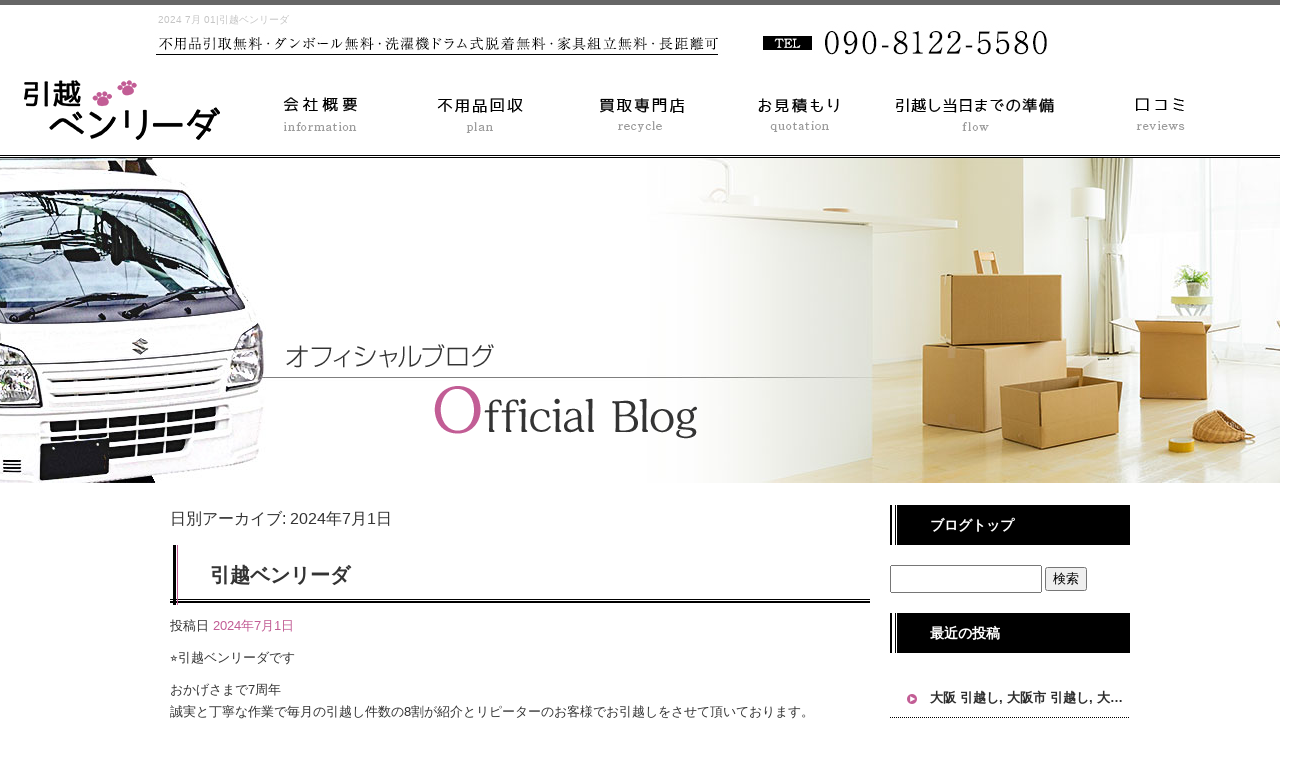

--- FILE ---
content_type: text/html; charset=UTF-8
request_url: https://www.bennri-da.com/archives/date/2024/07/01
body_size: 8456
content:
<!DOCTYPE html>
<html lang="ja">
<head>

<!-- Global site tag (gtag.js) - Google Analytics -->
<script async src="https://www.googletagmanager.com/gtag/js?id=UA-130385980-1"></script>
<script>
  window.dataLayer = window.dataLayer || [];
  function gtag(){dataLayer.push(arguments);}
  gtag('js', new Date());

  gtag('config', 'UA-130385980-1');
  gtag('config', 'G-PZSKMXW8B9');
  gtag('config', 'AW-839895234');
</script>
<script> gtag('config', 'AW-839895234/VrNnCNXIxt8ZEMKRv5AD', { 'phone_conversion_number': '09081225580' }); </script>

<script async>
ytag({
 "type": "yss_conversion",
 "config": {
   "yahoo_conversion_id": "1001204231",
   "yahoo_conversion_label": "dpzMCK6El90CEMKy-6QB",
   "yahoo_conversion_value": "0"
 }
});
</script>

<script async src="https://s.yimg.jp/images/listing/tool/cv/ytag.js"></script>
<script>
window.yjDataLayer = window.yjDataLayer || [];
function ytag() { yjDataLayer.push(arguments); }
</script>

<meta charset="UTF-8" />
<meta name="viewport" content="width=1500">
<meta name="format-detection" content="telephone=no">
<title>2024年7月1日 | 引越ベンリーダ</title>
<link rel="profile" href="http://gmpg.org/xfn/11" />
<link rel="stylesheet" type="text/css" media="all" href="https://www.bennri-da.com/60009574/wp-content/themes/multipress/style.css" />
<link rel="stylesheet" type="text/css" media="all" href="https://www.bennri-da.com/60009574/wp-content/themes/multipress/theme.css" />
<link rel="stylesheet" type="text/css" media="all" href="https://www.bennri-da.com/60009574/wp-content/themes/multipress/common.css" />
<link rel="shortcut icon" href="https://www.bennri-da.com/favicon.ico" />
<link rel="stylesheet" type="text/css" media="all" href="/files/files_common.css" />
<link rel="stylesheet" type="text/css" media="all" href="/files/files_pc.css" />

<link rel="pingback" href="https://www.bennri-da.com/60009574/xmlrpc.php" />

<!-- All in One SEO Pack 3.1.1 by Michael Torbert of Semper Fi Web Design[1105,1136] -->
<meta name="robots" content="noindex,nofollow" />

<!-- All in One SEO Pack -->
<link rel="alternate" type="application/rss+xml" title="引越ベンリーダ &raquo; フィード" href="https://www.bennri-da.com/feed" />
<link rel="alternate" type="application/rss+xml" title="引越ベンリーダ &raquo; コメントフィード" href="https://www.bennri-da.com/comments/feed" />
<link rel='stylesheet' id='simplamodalwindow-css'  href='https://www.bennri-da.com/60009574/wp-content/plugins/light-box-miyamoto/SimplaModalwindow/jquery.SimplaModalwindow.css?ver=3.6.1' type='text/css' media='all' />
<link rel='stylesheet' id='iqfmcss-css'  href='https://www.bennri-da.com/60009574/wp-content/plugins/inquiry-form-creator/css/inquiry-form.css?ver=0.7' type='text/css' media='all' />
<script type='text/javascript' src='https://www.bennri-da.com/60009574/wp-includes/js/jquery/jquery.js?ver=1.10.2'></script>
<script type='text/javascript' src='https://www.bennri-da.com/60009574/wp-includes/js/jquery/jquery-migrate.min.js?ver=1.2.1'></script>
<script type='text/javascript' src='https://www.bennri-da.com/60009574/wp-content/plugins/light-box-miyamoto/SimplaModalwindow/jquery.SimplaModalwindow.js?ver=1.7.1'></script>
<script type='text/javascript' src='https://www.bennri-da.com/60009574/wp-content/plugins/inquiry-form-creator/js/ajaxzip2/ajaxzip2.js?ver=2.10'></script>
<script type='text/javascript' src='https://www.bennri-da.com/60009574/wp-content/plugins/inquiry-form-creator/js/jquery.upload.js?ver=1.0.2'></script>
<script>AjaxZip2.JSONDATA = "https://www.bennri-da.com/60009574/wp-content/plugins/inquiry-form-creator/js/ajaxzip2/data";</script><link rel="alternate" media="handheld" type="text/html" href="https://www.bennri-da.com/archives/date/2024/07/01" />
<!-- Vipers Video Quicktags v6.4.5 | http://www.viper007bond.com/wordpress-plugins/vipers-video-quicktags/ -->
<style type="text/css">
.vvqbox { display: block; max-width: 100%; visibility: visible !important; margin: 10px auto; } .vvqbox img { max-width: 100%; height: 100%; } .vvqbox object { max-width: 100%; } 
</style>
<script type="text/javascript">
// <![CDATA[
	var vvqflashvars = {};
	var vvqparams = { wmode: "opaque", allowfullscreen: "true", allowscriptaccess: "always" };
	var vvqattributes = {};
	var vvqexpressinstall = "https://www.bennri-da.com/60009574/wp-content/plugins/vipers-video-quicktags/resources/expressinstall.swf";
// ]]>
</script>
<!-- BEGIN: WP Social Bookmarking Light -->
<script type="text/javascript" src="https://connect.facebook.net/ja_JP/all.js#xfbml=1"></script>
<style type="text/css">
.wp_social_bookmarking_light{
    border: 0 !important;
    padding: 0 !important;
    margin: 0 0 20px 0 !important;
}
.wp_social_bookmarking_light div{
    float: left !important;
    border: 0 !important;
    padding: 0 !important;
    margin: 0 5px 0px 0 !important;
    height: 23px !important;
    text-indent: 0 !important;
}
.wp_social_bookmarking_light img{
    border: 0 !important;
    padding: 0;
    margin: 0;
    vertical-align: top !important;
}
.wp_social_bookmarking_light_clear{
    clear: both !important;
}
.wsbl_twitter{
    width: 100px;
}</style>
<!-- END: WP Social Bookmarking Light -->



<!--
-->


<script type="text/javascript" src="/files/js/effect_pc.js"></script>
<link rel="stylesheet" href="/files/Gallery-master/css/blueimp-gallery.min.css">
<script src="/files/Gallery-master/js/blueimp-gallery.min.js"></script>


<!-- OGPここから -->
<meta property="fb:app_id" content="" />
<meta property="og:type" content="website" />
<meta property="og:locale" content="ja_JP" />
<meta property="og:description" content="">
<meta property="og:title" content="引越ベンリーダ">
<meta property="og:url" content="https://www.bennri-da.com/">
<meta property="og:image" content="https://www.bennri-da.com/files/facebook_face.jpg">
<meta property="og:site_name" content="引越ベンリーダ">
<!-- OGPここまで -->
</head>


<body  class="blog">

<script src="https://d.line-scdn.net/r/web/social-plugin/js/thirdparty/loader.min.js" async="async" defer="defer"></script>

<div id="wrapper">
<div id="blueimp-gallery" class="blueimp-gallery blueimp-gallery-controls">
    <div class="slides"></div>
    <h3 class="title"></h3>
    <p class="description"></p>
    <a class="prev">‹</a>
    <a class="next">›</a>
    <a class="close">×</a>
    <a class="play-pause"></a>
    <ol class="indicator"></ol>
</div>

	<div id="branding_box">

	<div id="site-description">
<a href="https://www.bennri-da.com/" title="引越ベンリーダ" rel="home">  2024  7月  01|引越ベンリーダ</a>
	</div>


<div id="header_information" class="post">

	
<div class="post-data">
<div class="main_header">
<a href="/"><img src="/files/sp1.gif" width="240" height="100" /></a>



</div></div>

<div class="clear_float"></div>

	
</div><!-- #header_information -->


	<div id="access" role="navigation">
		<div class="menu-header"><ul id="menu-gnavi" class="menu"><li id="menu-item-34" class="gnavi11 menu-item menu-item-type-post_type menu-item-object-page menu-item-34"><a href="https://www.bennri-da.com/">トップページ</a></li>
<li id="menu-item-35" class="gnavi12 menu-item menu-item-type-post_type menu-item-object-page menu-item-35"><a href="https://www.bennri-da.com/info">会社概要</a></li>
<li id="menu-item-33" class="gnavi13 menu-item menu-item-type-post_type menu-item-object-page menu-item-33"><a href="https://www.bennri-da.com/plan">不用品回収</a></li>
<li id="menu-item-1309" class="gnavi14 menu-item menu-item-type-post_type menu-item-object-page menu-item-1309"><a href="https://www.bennri-da.com/recycle">買取専門店 リサイクルショップ ベンリーダ</a></li>
<li id="menu-item-2414" class="gnavi15 menu-item menu-item-type-post_type menu-item-object-page menu-item-2414"><a href="https://www.bennri-da.com/request">お見積り</a></li>
<li id="menu-item-84" class="gnavi16 menu-item menu-item-type-post_type menu-item-object-page menu-item-84"><a href="https://www.bennri-da.com/flow">お引越し当日までのご準備</a></li>
<li id="menu-item-31" class="gnavi17 menu-item menu-item-type-post_type menu-item-object-page menu-item-31"><a href="https://www.bennri-da.com/qa">口コミ</a></li>
</ul></div>	</div><!-- #access -->

	</div><!-- #branding_box --><div id="main_teaser">


        <img alt="オフィシャルブログ" src="https://www.bennri-da.com/60009574/wp-content/uploads/2014/10/pc_teaser_07.png">
</div>

<div id="outer_block">
<div id="inner_block">

	<div id="blog_main">

		<div id="container">


			<h1 class="page-title">
				日別アーカイブ: <span>2024年7月1日</span>			</h1>





        <div id="post-2144" class="post-2144 post type-post status-publish format-standard hentry category-blogpost">
            <h2 class="entry-title"><a href="https://www.bennri-da.com/archives/2144" title="引越ベンリーダ へのパーマリンク" rel="bookmark">引越ベンリーダ</a></h2>

            <div class="entry-meta">
                <span class="meta-prep meta-prep-author">投稿日</span> <a href="https://www.bennri-da.com/archives/2144" title="9:53 AM" rel="bookmark"><span class="entry-date">2024年7月1日</span></a><!-- <span class="meta-sep">by</span>-->  <!--<span class="author vcard"><a class="url fn n" href="https://www.bennri-da.com/archives/author/bennri-da" title="bennri-da の投稿をすべて表示">bennri-da</a></span>-->            </div><!-- .entry-meta -->

    
            <div class="entry-content">
                <p>⭐️引越ベンリーダです</p>
<p>おかげさまで7周年<br />
誠実と丁寧な作業で毎月の引越し件数の8割が紹介とリピーターのお客様でお引越しをさせて頂いております。</p>
<p>ご面倒な訪問見積もりお電話不要　LINEのみで最短5分でお値段確定！</p>
<p>️まずこちらから⬇️ ⬇️</p>
<p>https://lin.ee/mOXaQfc</p>
<p>丁寧、誠実なサービスを心がけて作業させて頂きます。</p>
<p>引越ベンリーダのLINE登録をして頂き画像などのやり取りにて<br />
さらに詳しい作業やお値段のお打ち合わせが可能になります。</p>
<p>⭐️不用品当日基本無料回収させて頂きます。<br />
⭐️タワーマンション得意です<br />
⭐️IKEA家具得意です<br />
⭐️ドラム式洗濯機の脱着得意です<br />
⭐️PayPay、クレジットカード支払い可能です。<br />
⭐️秘密厳守！シークレット引っ越し、社名無しの軽トラックでお伺い<br />
⏬引越ベンリーダの紹介サイトです。</p>
<p>https://hikkoshi-faq.com/company/next-time.html</p>
<p>https://hikkoshi-365days.com/oosak-rank/</p>
<p>https://hikkoshi-365days.com/bennri-da/</p>
<p>⭐️当社ホームページです。</p>
<p>http://www.bennri-da.com</p>
<p>基本LINEなどでの対応ですがお電話でも大丈夫です。<br />
09081225580</p>
<p>古物商許可証　大阪府公安委員会 第6221-8017-4563号</p>
<p>インボイスの番号取得しております。<br />
【T2-8106-5594-4910】</p>
<p>⭐️引越当日までの梱包が何処よりも楽です</p>
<p>■ダンボールのご用意が特にございませんのでスーパーやドラックストアなどで無料で配って居る物で大丈夫ですのでお客様の方でお手数お掛けいたしますがご用意頂きますようよろしくお願い致します。</p>
<p>■単身者の引越しを主にさせて頂いております<br />
大型の家具やファミリーのお引越しの場合対応出来ない場合もありますので事前にお知らせ下さい</p>
<p>ご自宅にまだ使用出来るけどいらない物がございましたら作業と同時に回収致します<br />
お皿1枚から雑貨やお洋服、本やCD、ゲーム関係やDVD、家電製品、家具何でも基本大丈夫です<br />
荷造りの際捨てずに固めて置いておいてください。当日の作業員に回収分お伝えください。<br />
スチールや鉄は壊れていても無料回収大丈夫です。</p>
<p>✳︎階段作業の場合家具などの中身は抜いておいて頂くようお願い致します。<br />
3段くらいまでの衣装ケースやタンスのお洋服くらいでしたら<br />
重量物以外は階段作業でも入ったままでも大丈夫です。</p>
<p>■衣装ケースなど服などは入ったままで大丈夫です。　4段以上は中身は空にしておいてください</p>
<p>■ハンガーにかかったお洋服も当日ハンガーボックスをご用意致しますのでそのまま置いておいてください</p>
<p>■カラーボックスなども割れ物だけ出して頂けましたら<br />
本などは少しくらいでしたら入ったままでも大丈夫です<br />
階段作業の場合家具などの中身は抜いて頂くようお願い致します。</p>
<p>■テレビ台や収納式のローテーブルなどの中身は空にしておいて下さい。</p>
<p>■お布団も当日お布団袋ご用意致しますのでそのまま置いておいてください</p>
<p>■ベットの分解と組み立てこちらでさせて頂きますのでそのまま置いておいてください。<br />
IKEA製品やロフトベットや跳ね上げベットなど分解などに時間がかかる様な物は事前に必ずお伝えください。</p>
<p>■スチール棚や机などそのまま玄関から出るよう物は分解せずにそのまま置いておいて下さい。<br />
玄関からそのまま出ないような洋服ダンスやスチール棚は事前に必ずお伝えください。</p>
<p>■ベットマットもベットマットカバーをお持ち致しますのでそのまま置いておいてください</p>
<p>■洗濯機も取り付け取り外しもこちらでさせて頂きますのでそのまま置いておいてください<br />
✴︎洗濯機の取り付けはサービス対応になります<br />
洗濯機設置後に時々乾燥が出来なくなったりする場合がありますが保証の対象外になります。<br />
当社での対応は難しいので直接メーカーにお問い合わせお願い致します。</p>
<p>■2ドア限定ですが冷蔵庫も溢れる物以外は軽めに中身が入っていても大丈夫です。<br />
コンセントも当日まで挿したままで大丈夫です<br />
✳︎階段作業の場合冷蔵庫、家具などの中身は抜いて頂くようお願い致します。</p>
<p>【大阪府を中心に対応】年中無休◎引越し業界15年以上のベテランが信頼と安心をモットーに大事な荷物を丁寧にお運びします♪</p>
<p>■-□-■-□-■-□-■-□-■-□-■-□-■-□-■<br />
軽トラックにいっぱい詰めてもお手頃価格！<br />
引越しのプロがあなたの快適な新生活を応援♪<br />
■-□-■-□-■-□-■-□-■-□-■-□-■-□-■</p>
<p>大阪府などを中心に、単身者や荷物の少ないお引越しを<br />
お手伝いさせていただく専門店です。</p>
<p>＊荷物は少ないけど自分で運ぶのは大変・・・<br />
＊引越し資金を少しでも安くしたい<br />
＊大事な荷物だからプロにお任せしたい<br />
そんなあなたはぜひ当店へご相談ください。</p>
<p>◆引越しのプロが軽トラックでミニ引越しをサポート！</p>
<p>◎想像以上の量を積むことが可能♪<br />
&#8212;&#8212;&#8212;&#8212;&#8212;&#8212;&#8212;&#8212;-<br />
軽トラックだとそんなに乗らないのでは・・・<br />
と心配しているあなた、どうぞご安心ください。</p>
<p>当店の所有している軽トラックには<br />
想像しているよりもたくさんの荷物が積めますので<br />
「こんなに入るの？」ときっと驚くはず！</p>
<p>荷物をまとめてみたら意外とたくさんあった、<br />
という場合でも対応可能ですので<br />
どうぞ安心してお問い合わせくださいませ。</p>
<p>*～*～*～*～*～*～*～*～*<br />
引越ベンリーダまでいつでもお気軽にお問い合わせください。</p>
<p>～*～*～*～*～*～*～*～*<br />
皆様のご利用を心よりお待ちしております。<br />
⭐️リサイクルショップ　ベンリーダ</p>
<p>https://lin.ee/cXCJzm5</p>
<p>こちらからお探しの物などリクエスト頂けましたら<br />
個別に画像など詳細お打ち合わせさせて頂きます。</p>
<p>なぜ激安販売が出来るのか？<br />
その1、倉庫内販売なのでほこり、汚れや傷などございます。基本現状のお渡しなので激安！<br />
その2、家電など動作確認してないので激安！実際その場で一緒に動作確認！納得頂いてからのご購入です ❣️<br />
その3、倉庫販売の人員を毎日1名で対応しております。商品の搬出などはお手伝いよろしくお願い致します。</p>
<p>⭐️#高価買取ベンリーダ<br />
いらない物買取させてください。高く買取させて頂きます。<br />
下記LINEから画像にて即お値段ご提示させて頂きます。</p>
<p>https://lin.ee/qvHNi2t</p>
<p>️ #ブランド高価買取からクリーニング手直しリペア！<br />
中古ブランド品販売のcocoanです。<br />
主に中古ブランド品の買取販売からリペアまで<br />
させて頂いております。<br />
ブランド販売サイト⤵️</p>
<p>https://benrida.base.shop/</p>
<p>https://lin.ee/dNinDMK</p>
<p>⏫こちらLINE公式アカウントから<br />
お探しの物などリクエスト頂けましたら<br />
個別に画像など詳細お打ち合わせさせて頂きます。<br />
インスタ</p>
<p>https://instagram.com/cocoan0420?igshid=YmMyMTA2M2Y=</p>
<p>⭐️#引越ベンリーダ</p>
<p>https://lin.ee/mOXaQfc</p>
<p>引っ越しのご要望は是非　引越ベンリーダまで<br />
こちらから即お値段確定！訪問見積もり不要<br />
引越し時の不用品回収基本無料です。</p>
<p>⭐️#パソコン修理、買取、販売</p>
<p>https://lin.ee/mIcSZta</p>
<p>最近パソコンの動作が重たい、動かなくなったなど<br />
パソコンのトラブルやご不満など即解決！<br />
パソコン修理からカスタマイズやネットワーク設定まで何でもご相談ください。</p>
                            </div><!-- .entry-content -->

    
        </div><!-- #post-## -->

    


		</div><!-- #container -->


		<div id="primary" class="widget-area" role="complementary">
			<ul class="xoxo">


<li id="text-6" class="widget-container widget_text">			<div class="textwidget"><div class="widget-title2 unity_title">
<a href="/blog">ブログトップ</a>
</div></div>
		</li><li id="search-2" class="widget-container widget_search"><form role="search" method="get" id="searchform" class="searchform" action="https://www.bennri-da.com/">
				<div>
					<label class="screen-reader-text" for="s">検索:</label>
					<input type="text" value="" name="s" id="s" />
					<input type="submit" id="searchsubmit" value="検索" />
				</div>
			</form></li>		<li id="recent-posts-2" class="widget-container widget_recent_entries">		<h3 class="widget-title unity_title">最近の投稿</h3>		<ul>
					<li>
				<a href="https://www.bennri-da.com/archives/3288" title="大阪 引越し, 大阪市 引越し, 大阪市24区 引越し, 不用品回収 大阪, 単身引越し 大阪, タワーマンション 引越し, IKEA家具 引越し">大阪 引越し, 大阪市 引越し, 大阪市24区 引越し, 不用品回収 大阪, 単身引越し 大阪, タワーマンション 引越し, IKEA家具 引越し</a>
						</li>
					<li>
				<a href="https://www.bennri-da.com/archives/3289" title="大阪 引越し, 大阪市 引越し, 大阪市24区 引越し, 不用品回収 大阪, 単身引越し 大阪, タワーマンション 引越し, IKEA家具 引越し">大阪 引越し, 大阪市 引越し, 大阪市24区 引越し, 不用品回収 大阪, 単身引越し 大阪, タワーマンション 引越し, IKEA家具 引越し</a>
						</li>
					<li>
				<a href="https://www.bennri-da.com/archives/3290" title="大阪 引越し, 大阪市 引越し, 大阪市24区 引越し, 不用品回収 大阪, 単身引越し 大阪, タワーマンション 引越し, IKEA家具 引越し">大阪 引越し, 大阪市 引越し, 大阪市24区 引越し, 不用品回収 大阪, 単身引越し 大阪, タワーマンション 引越し, IKEA家具 引越し</a>
						</li>
					<li>
				<a href="https://www.bennri-da.com/archives/3291" title="大阪 引越し, 大阪市 引越し, 大阪市24区 引越し, 不用品回収 大阪, 単身引越し 大阪, タワーマンション 引越し, IKEA家具 引越し">大阪 引越し, 大阪市 引越し, 大阪市24区 引越し, 不用品回収 大阪, 単身引越し 大阪, タワーマンション 引越し, IKEA家具 引越し</a>
						</li>
					<li>
				<a href="https://www.bennri-da.com/archives/3294" title="大阪 引越し, 大阪市 引越し, 大阪市24区 引越し, 不用品回収 大阪, 単身引越し 大阪, タワーマンション 引越し, IKEA家具 引越し">大阪 引越し, 大阪市 引越し, 大阪市24区 引越し, 不用品回収 大阪, 単身引越し 大阪, タワーマンション 引越し, IKEA家具 引越し</a>
						</li>
				</ul>
		</li><li id="archives-2" class="widget-container widget_archive"><h3 class="widget-title unity_title">アーカイブ</h3>		<ul>
			<li><a href='https://www.bennri-da.com/archives/date/2026/01' title='2026年1月'>2026年1月</a></li>
	<li><a href='https://www.bennri-da.com/archives/date/2025/12' title='2025年12月'>2025年12月</a></li>
	<li><a href='https://www.bennri-da.com/archives/date/2025/11' title='2025年11月'>2025年11月</a></li>
	<li><a href='https://www.bennri-da.com/archives/date/2025/10' title='2025年10月'>2025年10月</a></li>
	<li><a href='https://www.bennri-da.com/archives/date/2025/09' title='2025年9月'>2025年9月</a></li>
	<li><a href='https://www.bennri-da.com/archives/date/2025/08' title='2025年8月'>2025年8月</a></li>
	<li><a href='https://www.bennri-da.com/archives/date/2025/07' title='2025年7月'>2025年7月</a></li>
	<li><a href='https://www.bennri-da.com/archives/date/2025/06' title='2025年6月'>2025年6月</a></li>
	<li><a href='https://www.bennri-da.com/archives/date/2025/05' title='2025年5月'>2025年5月</a></li>
	<li><a href='https://www.bennri-da.com/archives/date/2025/04' title='2025年4月'>2025年4月</a></li>
	<li><a href='https://www.bennri-da.com/archives/date/2025/03' title='2025年3月'>2025年3月</a></li>
	<li><a href='https://www.bennri-da.com/archives/date/2025/02' title='2025年2月'>2025年2月</a></li>
	<li><a href='https://www.bennri-da.com/archives/date/2025/01' title='2025年1月'>2025年1月</a></li>
	<li><a href='https://www.bennri-da.com/archives/date/2024/12' title='2024年12月'>2024年12月</a></li>
	<li><a href='https://www.bennri-da.com/archives/date/2024/11' title='2024年11月'>2024年11月</a></li>
	<li><a href='https://www.bennri-da.com/archives/date/2024/10' title='2024年10月'>2024年10月</a></li>
	<li><a href='https://www.bennri-da.com/archives/date/2024/09' title='2024年9月'>2024年9月</a></li>
	<li><a href='https://www.bennri-da.com/archives/date/2024/08' title='2024年8月'>2024年8月</a></li>
	<li><a href='https://www.bennri-da.com/archives/date/2024/07' title='2024年7月'>2024年7月</a></li>
	<li><a href='https://www.bennri-da.com/archives/date/2024/06' title='2024年6月'>2024年6月</a></li>
	<li><a href='https://www.bennri-da.com/archives/date/2024/05' title='2024年5月'>2024年5月</a></li>
	<li><a href='https://www.bennri-da.com/archives/date/2024/04' title='2024年4月'>2024年4月</a></li>
	<li><a href='https://www.bennri-da.com/archives/date/2024/03' title='2024年3月'>2024年3月</a></li>
	<li><a href='https://www.bennri-da.com/archives/date/2024/02' title='2024年2月'>2024年2月</a></li>
	<li><a href='https://www.bennri-da.com/archives/date/2024/01' title='2024年1月'>2024年1月</a></li>
	<li><a href='https://www.bennri-da.com/archives/date/2023/12' title='2023年12月'>2023年12月</a></li>
	<li><a href='https://www.bennri-da.com/archives/date/2023/11' title='2023年11月'>2023年11月</a></li>
	<li><a href='https://www.bennri-da.com/archives/date/2023/10' title='2023年10月'>2023年10月</a></li>
	<li><a href='https://www.bennri-da.com/archives/date/2023/09' title='2023年9月'>2023年9月</a></li>
	<li><a href='https://www.bennri-da.com/archives/date/2023/07' title='2023年7月'>2023年7月</a></li>
	<li><a href='https://www.bennri-da.com/archives/date/2023/06' title='2023年6月'>2023年6月</a></li>
	<li><a href='https://www.bennri-da.com/archives/date/2023/05' title='2023年5月'>2023年5月</a></li>
	<li><a href='https://www.bennri-da.com/archives/date/2023/04' title='2023年4月'>2023年4月</a></li>
	<li><a href='https://www.bennri-da.com/archives/date/2023/03' title='2023年3月'>2023年3月</a></li>
	<li><a href='https://www.bennri-da.com/archives/date/2023/02' title='2023年2月'>2023年2月</a></li>
	<li><a href='https://www.bennri-da.com/archives/date/2023/01' title='2023年1月'>2023年1月</a></li>
	<li><a href='https://www.bennri-da.com/archives/date/2022/12' title='2022年12月'>2022年12月</a></li>
	<li><a href='https://www.bennri-da.com/archives/date/2022/11' title='2022年11月'>2022年11月</a></li>
	<li><a href='https://www.bennri-da.com/archives/date/2022/10' title='2022年10月'>2022年10月</a></li>
	<li><a href='https://www.bennri-da.com/archives/date/2022/09' title='2022年9月'>2022年9月</a></li>
	<li><a href='https://www.bennri-da.com/archives/date/2022/08' title='2022年8月'>2022年8月</a></li>
	<li><a href='https://www.bennri-da.com/archives/date/2022/05' title='2022年5月'>2022年5月</a></li>
	<li><a href='https://www.bennri-da.com/archives/date/2022/04' title='2022年4月'>2022年4月</a></li>
	<li><a href='https://www.bennri-da.com/archives/date/2022/03' title='2022年3月'>2022年3月</a></li>
	<li><a href='https://www.bennri-da.com/archives/date/2022/02' title='2022年2月'>2022年2月</a></li>
	<li><a href='https://www.bennri-da.com/archives/date/2022/01' title='2022年1月'>2022年1月</a></li>
	<li><a href='https://www.bennri-da.com/archives/date/2021/12' title='2021年12月'>2021年12月</a></li>
	<li><a href='https://www.bennri-da.com/archives/date/2021/11' title='2021年11月'>2021年11月</a></li>
	<li><a href='https://www.bennri-da.com/archives/date/2021/10' title='2021年10月'>2021年10月</a></li>
	<li><a href='https://www.bennri-da.com/archives/date/2021/09' title='2021年9月'>2021年9月</a></li>
	<li><a href='https://www.bennri-da.com/archives/date/2021/08' title='2021年8月'>2021年8月</a></li>
	<li><a href='https://www.bennri-da.com/archives/date/2021/07' title='2021年7月'>2021年7月</a></li>
	<li><a href='https://www.bennri-da.com/archives/date/2021/06' title='2021年6月'>2021年6月</a></li>
	<li><a href='https://www.bennri-da.com/archives/date/2021/05' title='2021年5月'>2021年5月</a></li>
	<li><a href='https://www.bennri-da.com/archives/date/2021/04' title='2021年4月'>2021年4月</a></li>
	<li><a href='https://www.bennri-da.com/archives/date/2021/03' title='2021年3月'>2021年3月</a></li>
	<li><a href='https://www.bennri-da.com/archives/date/2021/02' title='2021年2月'>2021年2月</a></li>
	<li><a href='https://www.bennri-da.com/archives/date/2021/01' title='2021年1月'>2021年1月</a></li>
	<li><a href='https://www.bennri-da.com/archives/date/2020/12' title='2020年12月'>2020年12月</a></li>
	<li><a href='https://www.bennri-da.com/archives/date/2020/11' title='2020年11月'>2020年11月</a></li>
	<li><a href='https://www.bennri-da.com/archives/date/2020/10' title='2020年10月'>2020年10月</a></li>
	<li><a href='https://www.bennri-da.com/archives/date/2020/09' title='2020年9月'>2020年9月</a></li>
	<li><a href='https://www.bennri-da.com/archives/date/2020/08' title='2020年8月'>2020年8月</a></li>
	<li><a href='https://www.bennri-da.com/archives/date/2020/07' title='2020年7月'>2020年7月</a></li>
	<li><a href='https://www.bennri-da.com/archives/date/2020/06' title='2020年6月'>2020年6月</a></li>
	<li><a href='https://www.bennri-da.com/archives/date/2020/05' title='2020年5月'>2020年5月</a></li>
	<li><a href='https://www.bennri-da.com/archives/date/2020/04' title='2020年4月'>2020年4月</a></li>
	<li><a href='https://www.bennri-da.com/archives/date/2020/03' title='2020年3月'>2020年3月</a></li>
	<li><a href='https://www.bennri-da.com/archives/date/2019/10' title='2019年10月'>2019年10月</a></li>
	<li><a href='https://www.bennri-da.com/archives/date/2019/09' title='2019年9月'>2019年9月</a></li>
	<li><a href='https://www.bennri-da.com/archives/date/2019/08' title='2019年8月'>2019年8月</a></li>
	<li><a href='https://www.bennri-da.com/archives/date/2019/07' title='2019年7月'>2019年7月</a></li>
	<li><a href='https://www.bennri-da.com/archives/date/2019/06' title='2019年6月'>2019年6月</a></li>
	<li><a href='https://www.bennri-da.com/archives/date/2019/05' title='2019年5月'>2019年5月</a></li>
	<li><a href='https://www.bennri-da.com/archives/date/2019/04' title='2019年4月'>2019年4月</a></li>
	<li><a href='https://www.bennri-da.com/archives/date/2019/03' title='2019年3月'>2019年3月</a></li>
	<li><a href='https://www.bennri-da.com/archives/date/2019/02' title='2019年2月'>2019年2月</a></li>
	<li><a href='https://www.bennri-da.com/archives/date/2019/01' title='2019年1月'>2019年1月</a></li>
	<li><a href='https://www.bennri-da.com/archives/date/2018/12' title='2018年12月'>2018年12月</a></li>
		</ul>
</li><li id="categories-2" class="widget-container widget_categories"><h3 class="widget-title unity_title">カテゴリー</h3>		<ul>
	<li class="cat-item cat-item-1"><a href="https://www.bennri-da.com/archives/category/blogpost" title="日記 に含まれる投稿をすべて表示">日記</a>
</li>
		</ul>
</li><li id="calendar-2" class="widget-container widget_calendar"><h3 class="widget-title unity_title">投稿日カレンダー</h3><div id="calendar_wrap"><table id="wp-calendar">
	<caption>2024年7月</caption>
	<thead>
	<tr>
		<th scope="col" title="日曜日">日</th>
		<th scope="col" title="月曜日">月</th>
		<th scope="col" title="火曜日">火</th>
		<th scope="col" title="水曜日">水</th>
		<th scope="col" title="木曜日">木</th>
		<th scope="col" title="金曜日">金</th>
		<th scope="col" title="土曜日">土</th>
	</tr>
	</thead>

	<tfoot>
	<tr>
		<td colspan="3" id="prev"><a href="https://www.bennri-da.com/archives/date/2024/06" title="2024年6月の投稿を表示">&laquo; 6月</a></td>
		<td class="pad">&nbsp;</td>
		<td colspan="3" id="next"><a href="https://www.bennri-da.com/archives/date/2024/08" title="2024年8月の投稿を表示">8月 &raquo;</a></td>
	</tr>
	</tfoot>

	<tbody>
	<tr>
		<td colspan="1" class="pad">&nbsp;</td><td><a href="https://www.bennri-da.com/archives/date/2024/07/01" title="引越ベンリーダ">1</a></td><td>2</td><td>3</td><td>4</td><td><a href="https://www.bennri-da.com/archives/date/2024/07/05" title="引越ベンリーダ">5</a></td><td><a href="https://www.bennri-da.com/archives/date/2024/07/06" title="引越ベンリーダ">6</a></td>
	</tr>
	<tr>
		<td>7</td><td><a href="https://www.bennri-da.com/archives/date/2024/07/08" title="引越ベンリーダ">8</a></td><td>9</td><td><a href="https://www.bennri-da.com/archives/date/2024/07/10" title="引越ベンリーダ">10</a></td><td><a href="https://www.bennri-da.com/archives/date/2024/07/11" title="引越ベンリーダ">11</a></td><td><a href="https://www.bennri-da.com/archives/date/2024/07/12" title="引越ベンリーダ">12</a></td><td>13</td>
	</tr>
	<tr>
		<td><a href="https://www.bennri-da.com/archives/date/2024/07/14" title="引越ベンリーダ">14</a></td><td><a href="https://www.bennri-da.com/archives/date/2024/07/15" title="引越ベンリーダ">15</a></td><td><a href="https://www.bennri-da.com/archives/date/2024/07/16" title="引越ベンリーダ">16</a></td><td><a href="https://www.bennri-da.com/archives/date/2024/07/17" title="引越ベンリーダ">17</a></td><td><a href="https://www.bennri-da.com/archives/date/2024/07/18" title="引越し　大阪市">18</a></td><td><a href="https://www.bennri-da.com/archives/date/2024/07/19" title="大阪市　引越し">19</a></td><td><a href="https://www.bennri-da.com/archives/date/2024/07/20" title="大阪市　引越し">20</a></td>
	</tr>
	<tr>
		<td><a href="https://www.bennri-da.com/archives/date/2024/07/21" title="引越し　大阪市">21</a></td><td>22</td><td><a href="https://www.bennri-da.com/archives/date/2024/07/23" title="引越し　大阪市
引越し　大阪市">23</a></td><td>24</td><td><a href="https://www.bennri-da.com/archives/date/2024/07/25" title="引越し　大阪市">25</a></td><td><a href="https://www.bennri-da.com/archives/date/2024/07/26" title="引越し　大阪市">26</a></td><td><a href="https://www.bennri-da.com/archives/date/2024/07/27" title="大阪市　引越し　不用品">27</a></td>
	</tr>
	<tr>
		<td><a href="https://www.bennri-da.com/archives/date/2024/07/28" title="大阪市　引越し　不用品">28</a></td><td><a href="https://www.bennri-da.com/archives/date/2024/07/29" title="引越し　大阪市　不用品">29</a></td><td><a href="https://www.bennri-da.com/archives/date/2024/07/30" title="大阪市　引越し　不用品
ミツモアから引越しサービスの推薦コメントが届きました！">30</a></td><td>31</td>
		<td class="pad" colspan="3">&nbsp;</td>
	</tr>
	</tbody>
	</table></div></li>			</ul>
		</div><!-- #primary .widget-area -->


</div><!-- #main -->

</div><!-- #inner_block -->
</div><!-- #outer_block -->

<div id="footer_block">
	<div id="footer_box">
		<div id="footer_sitemap_block">



    <div id="footer-widget-area" role="complementary">

<div id="first" class="widget-area">
  <ul class="xoxo">
<div class="menu-header"><ul id="menu-footer_navi" class="menu"><li id="menu-item-59" class="menu-item menu-item-type-post_type menu-item-object-page menu-item-59"><a href="https://www.bennri-da.com/">トップページ</a></li>
<li id="menu-item-60" class="menu-item menu-item-type-post_type menu-item-object-page menu-item-60"><a href="https://www.bennri-da.com/info">会社概要</a></li>
<li id="menu-item-61" class="menu-item menu-item-type-post_type menu-item-object-page menu-item-61"><a href="https://www.bennri-da.com/plan">不用品回収</a></li>
<li id="menu-item-1311" class="menu-item menu-item-type-post_type menu-item-object-page menu-item-1311"><a href="https://www.bennri-da.com/recycle">買取専門店 リサイクルショップ ベンリーダ</a></li>
<li id="menu-item-2416" class="menu-item menu-item-type-post_type menu-item-object-page menu-item-2416"><a href="https://www.bennri-da.com/request">お見積り</a></li>
<li id="menu-item-87" class="menu-item menu-item-type-post_type menu-item-object-page menu-item-87"><a href="https://www.bennri-da.com/flow">お引越し当日までのご準備</a></li>
<li id="menu-item-63" class="menu-item menu-item-type-post_type menu-item-object-page menu-item-63"><a href="https://www.bennri-da.com/qa">口コミ</a></li>
<li id="menu-item-64" class="menu-item menu-item-type-post_type menu-item-object-page current_page_parent menu-item-64"><a href="https://www.bennri-da.com/blog">オフィシャルブログ</a></li>
</ul></div>  </ul>
</div>

  </div><!-- #footer-widget-area -->
		</div><!--#footer_sitemap_block-->

		<div class="footer_infomation">


<div id="footer_information" class="post">

		<div class="entry-post">

		<div class="post-data">
			<p>〒585-0005 大阪府南河内郡河南町大宝4-24-12<br />TEL：090-8122-5580</p>

<!--
<div class="fixed_btn">
  <div id="fixed_btn_xxx"><a href="https://lin.ee/mOXaQfc" target="_blank"><img src="/files/h_line.png" width="337" height="33"></a></div>
</div>
-->

<div id="float_top_btn"><a href="#"><img src="/files/top_btn.png" alt="先頭へ戻る"></a></div>

<div id="f_ft">
<div class="fc">
<!--<a href="/request"><img src="/files/repuest_bnr.jpg" alt="お見積りはこちら"></a>-->
<a href="https://lin.ee/mOXaQfc" target="_blank"><img src="/files/line_bnr.jpg" alt="お友達追加はこちら"></a>
<a href="tel:090-8122-5580"><img src="/files/tel_bnr.jpg" alt="お電話はこちら"></a>
</div>
</div>

<!-- Start of  Zendesk Widget script -->
<script id="ze-snippet" src="https://static.zdassets.com/ekr/snippet.js?key=dbc6484d-59c6-4ed0-948b-54e256d955ed"> </script>
<!-- End of  Zendesk Widget script -->

<script type="text/javascript">
jQuery(function($) {
// ---
  var showFlag = false;
  var topBtn = jQuery('#f_ft');
  topBtn.css('bottom', '-147px');
  jQuery(window).scroll(function () {
      if (jQuery(this).scrollTop() > 500) {
        if (showFlag == false) {
          showFlag = true;
          topBtn.stop().animate({'bottom' : '0px'}, 500);
        }
      } else {
        if (showFlag) {
          showFlag = false;
          topBtn.stop().animate({'bottom' : '-147px'}, 500);
          }
      }
  });
// ---
});
</script>

<script type="text/javascript">
jQuery(function($) {
	// グローバルナビの追尾
	var nav = $('#access');
	var offset;
	if(!$('.fixed').length){
		offset = nav.offset();
	}else{
	    resetOffset();
	}
	$(window).on('load resize', function(){
	    resetOffset();
	});
	$(window).scroll(function () {
	  if($(window).scrollTop() > offset.top) {
	    nav.addClass('fixed');
	  } else {
	    nav.removeClass('fixed');
	  }
	});
	
	function resetOffset(){
		nav.removeClass('fixed');
		offset = nav.offset();
		if($(window).scrollTop() > offset.top) {
			nav.addClass('fixed');
		}
	}
});
</script>		</div>

<div class="clear_float"></div>

	</div>
	
</div><!-- #footer_information -->


		</div><!-- .footer_infomation -->
	</div><!--footer_box-->

<address id="copyright">Copyright (C) 引越ベンリーダ All Rights Reserved.</address>

</div><!--footer_block-->

</div><!--wrapper-->

</body>
</html>

--- FILE ---
content_type: text/css
request_url: https://www.bennri-da.com/files/files_pc.css
body_size: 4592
content:
@charset "utf-8";

/*
 * PC用スタイルCSS
 */

@font-face {
	font-family: 'KSWREISHO';
	src: url(/files/font/KSWREISHO.TTF);
}

/* ==================================================
   ■ 全体
-------------------------------------------------- */

html {
  background: none #fff;
}
body {
  background: url("/files/body_bg.jpg") no-repeat scroll center top 158px transparent;
  color:#333333;
  min-width: 1300px;
}
body#page_6 { background: none transparent; }

#wrapper {
  /*background: url("/files/wrapper_bg.jpg") no-repeat scroll center top transparent;*/
}
#outer_block {
  background: none transparent;
}
#inner_block{
  background: none transparent;
  padding: 0 0;
}

#main {
  width: px;
  margin:0 auto;
}

#secondary { padding: 0; }
#thirdly { padding: 0 0 50px; }

a:link, a:visited, a:hover, a:active {
  color:#c25d95;
}

/* ==================================================
   ■ ヘッダー
-------------------------------------------------- */

#branding_box {
  background: url("/files/topnavi_bg.jpg") no-repeat scroll center top transparent;
  height: 485px;
  padding:0;
  position: relative;
  z-index:500;
}
#page_6 #branding_box { height: 1033px; }

#site-description {
  width: 985px;
  margin: 0 auto;
  text-align: left;
  padding: 10px 0 0;
}

#site-description a {
  display: inline;
  color: #c5c5c5;
}


.main_header img {
  width: px;
  height: px;
  margin: 0 0 0 0;
  display: none;
/*
  position: absolute;
  top: 0;
  left: 0;
*/
}
.main_header .h_line img{    display: inline-block;}

.main_header .h_line a:hover img
{opacity: 0.75;}
.main_header .h_line {

    display: inline-block;
    position: relative;
    top: 20px;
    right: 26.3%;
    float: right;

}

/*  Gナビ
----------------------------------------------------- */

#access {
  float: none;
  width: 100%;
  height: 90px;
  background: none transparent;
  position: absolute;
  top: 65px;
  left: 0px;
}

#access .menu-header, div.menu {
  width: 1290px;
  margin: 0 auto;
}

/* 親ボタンの背景画像、高さなど　全サイズ共通 */
div#access .menu-item a, div#access .menu-item a:hover {
  background-image: url('/files/topnavi2.png');
  background-color: transparent;
  /* width: 220px; */
  width: 160px;
  height: 90px;
  line-height: 90px;
  padding: 0px;
  margin: 0px;
}
div#access .gnavi01 a { background-position: left top; width: 230px; }
div#access .gnavi02 a { background-position: -230px top; }
div#access .gnavi03 a { background-position: -450px top; }
div#access .gnavi04 a { background-position: -670px top; }
div#access .gnavi05 a { background-position: right top; }

div#access .gnavi01 a:hover { background-position: left bottom; width: 230px; }
div#access .gnavi02 a:hover { background-position: -230px bottom; }
div#access .gnavi03 a:hover { background-position: -450px bottom; }
div#access .gnavi04 a:hover { background-position: -670px bottom; }
div#access .gnavi05 a:hover  { background-position: right bottom; }

div#access .gnavi11 a { background-position: left top; width: 220px; }
div#access .gnavi12 a { background-position: -220px top; }
div#access .gnavi13 a { background-position: -390px top; }
div#access .gnavi14 a { background-position: -560px top; }
div#access .gnavi15 a { background-position: -730px top; }
div#access .gnavi16 a { background-position: -900px top; width: 230px; }
div#access .gnavi17 a { background-position: right top; }

div#access .gnavi11 a:hover { background-position: left bottom; width: 220px; }
div#access .gnavi12 a:hover { background-position: -220px bottom; }
div#access .gnavi13 a:hover { background-position: -390px bottom; }
div#access .gnavi14 a:hover { background-position: -560px bottom; }
div#access .gnavi15 a:hover { background-position: -730px bottom; }
div#access .gnavi16 a:hover { background-position: -900px bottom; width: 230px; }
div#access .gnavi17 a:hover { background-position: right bottom; }

.fixed {
    position: fixed;
    top: 0;
    width: 100%;
    z-index: 10000;
}

#access.fixed {
  background: none rgba(255, 255, 255, 0.75);
  filter: alpha(opacity=70); /* ie 6 7 */
  -ms-filter: "alpha(opacity=70)"; /* ie 8 */
    position: fixed;
    top: 0;
    width: 100%;
    z-index: 10000;
}

/* ==================================================
   ■ メインイメージ
-------------------------------------------------- */

#main_teaser, #jquery_slider_pc {
  position: absolute;
  left: 0;
  width: 100%;
  text-align: center;
  z-index: 1;
}

#main_teaser { top: 340px; }
#jquery_slider_pc { top: 158px; }

/* ==================================================
   ■ サイド
-------------------------------------------------- */

.widget-title, .widget-title2 a {
  background-image: url('/files/widget_title_bg.jpg');
  color: #fff;
}
.widget-title2 a:link, .widget-title2 a:visited,
.widget-title2 a:hover, .widget-title2 a:active {
  color: #fff;
}

/* サイドナビ　メニュー部分 */
#blog_main .widget-area ul ul li a {
  background-image: url('/files/widget_list_bg.png');
  color: #2c2c2c;
  overflow: hidden;
  text-overflow: ellipsis;
  white-space: nowrap;
}

/*  ブログ
----------------------------------------------------- */

#wp-calendar {
  border-collapse: separate;
}
#wp-calendar caption {
  text-align: center;
}
#wp-calendar thead th {
  /*background: none repeat scroll 0 0 #EDEDED;*/
}
#wp-calendar tbody td {
  background: none transparent;
  border-width: 0 0 1px;
  border-style: dotted;
  border-color: #000000;
  line-height: 2;
  padding: 5px;

  /*
  background: none repeat scroll 0 0 #EDEDED;
  border: 1px solid #fff;
  */
}

#wp-calendar tbody td a {
  text-decoration: underline;
}
#wp-calendar tbody td a:hover {
  text-decoration: none;
}

#today {
  background: none #f3f3f3 !important;
}

#nav-below div {
}
#nav-below .nav-next { padding: 0 0 0 10px; }

/* ==================================================
   ■ フッター
-------------------------------------------------- */

#footer_block {
  background: url(/files/footer_bg.jpg) repeat-x scroll center top transparent;
  margin-bottom: 147px;
}

#footer_box {
  background: none transparent;
  height:340px;
  width: 100%;
}

#footer_sitemap_block {
  padding: 5px 0 0;
  width: 1020px;
  margin:0 auto;
}

#footer-widget-area {
}

#footer-widget-area .widget-area ul.menu {
  border-color: #fff;
}
#footer-widget-area .widget-area .menu-item a {
  border-color: #fff;
  color: #fff;
}

.footer_infomation {
  display: block;
  width: 1000px;
  margin:0 auto;
}

#footer_information .entry-post {
  color:#000000;
  width: 100%;
  margin: 210px 0 0;
  text-align: center;
}

#copyright {
  color: #fff;
  height: 40px;
  line-height: 40px;
}

/* うにょ */
#float_top_btn {
  bottom: 80px;
  position: fixed;
  right: 20px;
  z-index: 9999;
}

.fixed_btn {
    bottom: 150px;
    position: fixed;
    right: 0;
    z-index: 1000;
}
.fixed_btn div {
    height: 33px;
    margin-bottom: 10px;
    right: 0;
    width: 33px;
}
.fixed_btn div a {
    display: block;
    height: 33px;
    position: absolute;
    right: 0;
    width: 50px;
}

/* ==================================================
   ■ コンテンツ内
-------------------------------------------------- */

.entry_title, .entry_title h3, .entry-title,
.sub_entry_title, .sub_entry_title h4 {
  font-family: 游明朝,"Yu Mincho",YuMincho,"Hiragino Mincho ProN",HGS明朝E,メイリオ,Meiryo,serif;
}

/*  見出し
----------------------------------------------------- */
.headline_title {
  font-family: 'KSWREISHO';
  background-image: url('/files/top_entry_title.png');
  color: #333333;
  width: 1280px;
  height: 80px !important;
}

#ae4iy4a55ko1v4b7o8t0 h2 {
  padding: 5px 0 0 0 !important;
}

h3.entry_title, .entry_title, .entry-title {
  /* カラー、サイズ、背景、余白 */
  background-image: url('/files/entry_title_bg.png');
  padding: 0 0 0 40px;
  width: 920px;
  color: #333;
}

#ae4iy4a55ko1v4b7o8t0 h3.entry_title, #ae4iy4a55ko1v4b7o8t0 .entry_title, #ae4iy4a55ko1v4b7o8t0 .entry-title {
  /* カラー、サイズ、背景、余白 */
  background-image: url('/files/entry_title_bg01.png');
  padding: 0 0 0 40px;
  width: 1280px;
  color: #333;
}

#pv9ui3dxl64hdqsffwqn .headline_title {
  font-family: 'KSWREISHO';
  background-image: url(/files/entry_title_bg02.png);
  color: #333333;
  width: 1280px;
  height: 60px !important;
}


h3.entry_title, .entry_title, .entry_title h3, .entry-title {
  font-size: 23px;
}
.entry_title a:link, .entry_title a:visited, .entry_title a:hover, .entry_title a:active,
.entry-title a:link, .entry-title a:visited, .entry-title a:hover, .entry-title a:active {
  color: #333;
}
.entry_title span.read_more_btn,
.entry_title span.read_more_btn a,
.entry_title span.read_more_btn a:hover {
  /*
  background-image: url('/files/read_more_btn.jpg');
  height: 50px;
  line-height: 50px;
  */
}
#blog_main .entry-title {
    width: 660px;
    font-size: 20px;
}
/* 小見出し */
.sub_entry_title {
  background-image: url('/files/sub_entry_title_bg.jpg');
  padding: 0 0 0 40px;
  width: 920px;
  color: #fff;
}
.sub_entry_title a:link, .sub_entry_title a:visited,
.sub_entry_title a:hover, .sub_entry_title a:active {
  color: #fff;
}
.sub_entry_title span.read_more_btn a,
.sub_entry_title span.read_more_btn a:hover {
  /*
  background-image: url('/files/sub_read_more_btn.jpg');
  height: 50px;
  line-height: 50px;
  */
}

/* 3列表示見出し */
.inline_title {
  background: url("/files/colum3_title_bg.png") no-repeat 0 0 transparent;
  height: 40px;
  line-height: 40px;
  padding: 0;
  border: none;
  border-radius: 0;
  font-size: 14px;
  color: #333;
  text-align: center;
  overflow: hidden;
  text-overflow: ellipsis;
  white-space: nowrap;
}
.inline_title a { color:#333; }
h4.inline_title { background-image: url("/files/clom3_sub_entry_title.jpg"); }

/* 固定幅じゃないインラインタイトル用 */
.coupon_data h5.inline_title,
.c_04 h5.inline_title,
.i_01 .inline_title,
.j_01 h5.inline_title {
  background: none #e3e3e3;
  border: 1px solid #333;
  border-radius: 0;
  height: auto;
  line-height: 1.7;
  padding: 10px;
  text-align: left;
  color:#000;
}

/* 詳細画面の下部「コメント」見出し */
.indent_border {
  border-color: #000;
  width: 685px;
}

/* 半分ブロック見出し */
.half_entry_title, .half_sub_entry_title {
  text-align:center;
  font-size: 16px;
  font-weight:bold;
  color:#333;
}
.half_entry_title { background-image: url("/files/half_entry_title_bg.png"); }
.half_sub_entry_title { background-image: url("/files/half_sub_entry_title_bg.png"); }


.faq-title {
    background: none #fff;
    border-radius: 0;
    border: 1px solid #333;
    font-weight: normal;
}

/* ==================================================
   ■ その他装飾
-------------------------------------------------- */
/* 大きな地図で見る */
small {
  border: 1px solid #000000;
}

small a {
  color: #000000 !important;
  text-align: center !important;
}
small a:hover {
  background-color: #000000;
  color: #FFF !important;
}

/* テーブル */
.iqfm-table th,
.table_area td.td_name {
  background-color: #333333 !important;
  border: 1px solid #4e4e4e !important;
  color: #ffffff !important;
}

.iqfm-table td,
.table_area td.td_value {
  border: 1px solid #4e4e4e !important;
  background-color: #ffffff !important;
  color: #333333 !important;
}

.iqfm-req_color { /* メールフォーム必須色 */
  color:#c25d95;
}

/*  ページ遷移
----------------------------------------------------- */
.tablenav { padding: 1em 0; }

/* ページ上部へ */
.page_up a {
  background: none #6c6c6c;
  border: 1px solid #6c6c6c;
  color: #fff;
  }

.page_up a:hover,
.page_up a:active {
  background: none #000;
  border: 1px solid #000;
  color: #fff;
}


/* 詳細を見る/一覧に戻る */
.permalink_in a:link,
.permalink_in a:visited,
.pageback a:link,
.pageback a:visited {
  background: none #6c6c6c;
  border: 1px solid #6c6c6c;
  color: #fff;
}
.permalink_in a:hover,
.permalink_in a:active,
.pageback a:hover,
.pageback a:active {
  background: none #000;
  border: 1px solid #000;
  color: #fff;
}

/* ページ送り */
a.page-numbers, .tablenav .current {
  background: none transparent;
  border: 1px solid #666;
  color: #fff;
}

.tablenav .next:link, .tablenav .next:visited,
.tablenav .prev:link, .tablenav .prev:visited {
  background: none transparent;
  border: 1px solid #fff;
  color: #fff;
}

.tablenav .current, a.page-numbers:hover,
.tablenav .next:hover, .tablenav .next:active,
.tablenav .prev:hover, .tablenav .prev:active {
  background: none #666;
  border: 1px solid #666;
  color: #fff;
}


/*  ボーダー
----------------------------------------------------- */

.td_cell,
.border_margin,
.anchor_list ul li,
.cu_mail_block,
.z_d1 .blog_post,
.list_block .list_box {
  border-color: #666;
}


/* ==================================================
   ■ 各ブロック個別調整
-------------------------------------------------- */
/* Cブロック */
.c_01, .c_02, .c_03, .c_05, .c_06 {
  display: inline-block;
  *display: inline;
  *zoom: 1;
  width: 100%;
  padding: 0 0 20px;
  *padding: 0 0 30px;
}
.c_04 { margin: 0 0 20px; }


/* Dブロック */
.menu-list table {
  border-collapse:separate;
}


/* Gブロック */
.g_01 .sub_entry_title a,
.g_02 .sub_entry_title a { text-decoration: underline; }
.g_01 .sub_entry_title a:hover,
.g_02 .sub_entry_title a:hover { text-decoration: none; }


/* Z-D ブログRSS */
.z_d1 { margin: 0 0 20px; }


/* Z-E リンクバナー */
.banner_box { text-align: center; }
.banner_box img {
  max-width: 100%;
  width: auto;
  _width: 100%;
}

/* Z-I スライドショー */
.z_j1 { margin: 0 0 15px; }

/* Z_L お知らせブロック */
.Z_l1 .date_area {
  font-size: 13px;
  font-weight: bold;
}
.Z_l1 .news_small_text { font-size: 12px; }

/* メール投稿ブロックの画像とコメントの間余白挿入 */
.cu_mail_block .img_size_thumb {
  padding-left: 10px;
}

/* Z_M タブブロック */
.z_m1 .link_list {
  font-size: 13px;
  line-height: 1.5;
}
.z_m1 div.link_list { margin-bottom: 10px; }

/*  メールフォーム
----------------------------------------------------- */

.iqfm-table td input[type="text"]:not([size]) {
  width: 75%;
}
#container_top .iqfm-table td textarea {
  width: 96%;
  height: 15em;
  font-size: 100%;
}
.z_c1 button, .z_c1 input[type="reset"], .z_c1 input[type="button"], .z_c1 input[type="submit"] {
  line-height: 1.7;
}
.z_c1 .post_data { margin: 0 0 30px; }


/* ==================================================
   ■ 各ページ個別調整
-------------------------------------------------- */

/* 地図 */
#map_canvas {
  width: 100%;
  height: 450px;
  margin: 0 0 20px;
}


/*  セカンドメイン
----------------------------------------------------- */

#page_6 #outer_block { padding: 0; }
#j3oo0fy61996rrjsd6ou {
    background: url("/files/second_main.jpg") no-repeat center top transparent;
    height: 600px;
    margin: 0 0 80px;
}
#j3oo0fy61996rrjsd6ou .easys_content_inner { width: 1280px; }
#j3oo0fy61996rrjsd6ou .easys_content_inner .field_3col,
#j3oo0fy61996rrjsd6ou .field_3col .eyecatch,
#j3oo0fy61996rrjsd6ou .field_3col .img_box {
    width: 400px !important;
}
#j3oo0fy61996rrjsd6ou .easys_content_inner .float_left.field_3col {
    margin-right: 24px;
}
#j3oo0fy61996rrjsd6ou img { display: none; }
#j3oo0fy61996rrjsd6ou a {
    display: block;
    width: 350px;
    height: 50px;
    margin: 445px auto 0;
    background-repeat: no-repeat;
    background-position: center top;
    background-color: transparent;
}

#j3oo0fy61996rrjsd6ou .img_display > .field_3col:nth-of-type(1) a {
    background-image: url("/files/second_main_button_01.png");
}
#j3oo0fy61996rrjsd6ou .img_display > .field_3col:nth-of-type(2) a {
    background-image: url("/files/second_main_button_02.png");
}
#j3oo0fy61996rrjsd6ou .img_display > .field_3col:nth-of-type(3) a {
    background-image: url("/files/second_main_button_03.png");
}

/*  ●●ページ
----------------------------------------------------- */

div#f_ft {
    position: fixed;
    bottom: 0;
    left: 0;
    display: block;
    width: 100%;
    text-align: center;
    background: url("/files/footer_navi.jpg") no-repeat center top transparent;
    padding: 42px 0 20px;
}

div#f_ft .fc {
    width: 960px;
    margin: 0 auto;
}

div#f_ft .fc img {
    display: inline-block;
    margin: 0 6px;
}

/*  はいけい
----------------------------------------------------- */
/* TOP > RSS */
#gvw9gstr9ep2x5v9zmtb {
    background: url("/files/html_bg03.jpg") repeat center top transparent;
    padding: 130px 0 50px;
    margin: -135px 0 50px;
}

#crsbn89jw3nnc0tc11e4 {
    position: relative;
    padding: 50px 0 0;
}

/* 会社概要 > あいさつ */
#tjclbysjmp1agrp7jnhp {
    background: url(/files/html_bg02.jpg) repeat center top transparent;
    padding: 50px 0 0;
    margin: 0 0 50px;
}


/* ==================================================
   ■ お問い合わせフォーム
-------------------------------------------------- */
/* 現住所の郵便番号　～　エレベーターの有無 */
#page_15 .z_c1 .zc_form_content table tbody > tr:nth-of-type(13) th,
#page_15 .z_c1 .zc_form_content table tbody > tr:nth-of-type(14) th,
#page_15 .z_c1 .zc_form_content table tbody > tr:nth-of-type(15) th,
#page_15 .z_c1 .zc_form_content table tbody > tr:nth-of-type(16) th,
#page_15 .z_c1 .zc_form_content table tbody > tr:nth-of-type(17) th,
#page_15 .z_c1 .zc_form_content table tbody > tr:nth-of-type(18) th,
#page_15 .z_c1 .zc_form_content table tbody > tr:nth-of-type(19) th,
#page_15 .z_c1 .zc_form_content table tbody > tr:nth-of-type(20) th {
    background: none #505050 !important;
}

/* お引越し先の郵便番号　～　エレベーターの有無 */
#page_15 .z_c1 .zc_form_content table tbody > tr:nth-of-type(21) th,
#page_15 .z_c1 .zc_form_content table tbody > tr:nth-of-type(22) th,
#page_15 .z_c1 .zc_form_content table tbody > tr:nth-of-type(23) th,
#page_15 .z_c1 .zc_form_content table tbody > tr:nth-of-type(24) th,
#page_15 .z_c1 .zc_form_content table tbody > tr:nth-of-type(25) th,
#page_15 .z_c1 .zc_form_content table tbody > tr:nth-of-type(26) th,
#page_15 .z_c1 .zc_form_content table tbody > tr:nth-of-type(27) th,
#page_15 .z_c1 .zc_form_content table tbody > tr:nth-of-type(28) th {
    background: none #6b6b6b !important;
}

/* 依頼したい作業 以降 */
#page_15 .z_c1 .zc_form_content table tbody > tr:nth-of-type(n+29) th {
    background: none #555555 !important;
}
/* 依頼したい作業 境界線 bold */
#page_15 .z_c1 .zc_form_content table tbody > tr:nth-of-type(29) th,
#page_15 .z_c1 .zc_form_content table tbody > tr:nth-of-type(29) td {
    border-top: 5px solid #000 !important;
}

/* 最後の項目のみデフォルトに戻す */
#page_15 .z_c1 .zc_form_content table tbody > tr:last-of-type th {
    background: none #333333 !important;
}

#content {
  width: 1280px !important;
  margin-left: auto; /* 左のマージンを自動で設定し、 */
  margin-right: auto; /* 右のマージンも自動で設定して中央に配置 */
}

.easys_content_inner {
  width: 1280px !important;
}

#j3oo0fy61996rrjsd6ou .field_2col,#j3oo0fy61996rrjsd6ou .field_2col .eyecatch {
  width: 640px !important;
}

#ae4iy4a55ko1v4b7o8t0 .text_size_small {
  width: 700px !important;
}